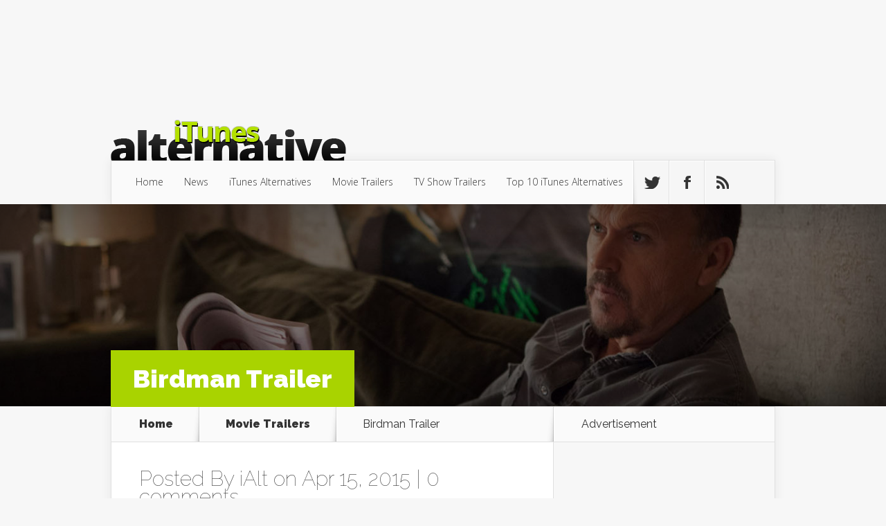

--- FILE ---
content_type: text/html; charset=UTF-8
request_url: http://www.itunesalternative.org/birdman-trailer/
body_size: 27209
content:
<!DOCTYPE html>
<!--[if IE 6]>
<html id="ie6" lang="en-US">
<![endif]-->
<!--[if IE 7]>
<html id="ie7" lang="en-US">
<![endif]-->
<!--[if IE 8]>
<html id="ie8" lang="en-US">
<![endif]-->
<!--[if !(IE 6) | !(IE 7) | !(IE 8)  ]><!-->
<html lang="en-US">
<!--<![endif]-->
<head>
	<meta charset="UTF-8" />
	<title>  Birdman Trailer | iTunesAlternative.org</title>
			
	
	<link rel="pingback" href="http://www.itunesalternative.org/xmlrpc.php" />

		<!--[if lt IE 9]>
	<script src="http://www.itunesalternative.org/wp-content/themes/Nexus/js/html5.js" type="text/javascript"></script>
	<![endif]-->

	<script type="text/javascript">
		document.documentElement.className = 'js';
	</script>

	<link rel="alternate" type="application/rss+xml" title="iTunesAlternative.org &raquo; Feed" href="http://www.itunesalternative.org/feed/" />
<link rel="alternate" type="application/rss+xml" title="iTunesAlternative.org &raquo; Comments Feed" href="http://www.itunesalternative.org/comments/feed/" />
<link rel="alternate" type="application/rss+xml" title="iTunesAlternative.org &raquo; Birdman Trailer Comments Feed" href="http://www.itunesalternative.org/birdman-trailer/feed/" />
<meta content="Nexus v.1.3" name="generator"/><link rel='stylesheet' id='nexus-fonts-css'  href='http://fonts.googleapis.com/css?family=Open+Sans:300italic,400italic,700italic,800italic,400,300,700,800|Raleway:400,200,100,500,700,800,900&#038;subset=latin,latin-ext' type='text/css' media='all' />
<link rel='stylesheet' id='nexus-style-css'  href='http://www.itunesalternative.org/wp-content/themes/Nexus/style.css?ver=4.1.41' type='text/css' media='all' />
<link rel='stylesheet' id='et-shortcodes-css-css'  href='http://www.itunesalternative.org/wp-content/themes/Nexus/epanel/shortcodes/css/shortcodes.css?ver=3.0' type='text/css' media='all' />
<link rel='stylesheet' id='et-shortcodes-responsive-css-css'  href='http://www.itunesalternative.org/wp-content/themes/Nexus/epanel/shortcodes/css/shortcodes_responsive.css?ver=3.0' type='text/css' media='all' />
<link rel='stylesheet' id='fancybox-css'  href='http://www.itunesalternative.org/wp-content/themes/Nexus/epanel/page_templates/js/fancybox/jquery.fancybox-1.3.4.css?ver=1.3.4' type='text/css' media='screen' />
<link rel='stylesheet' id='et_page_templates-css'  href='http://www.itunesalternative.org/wp-content/themes/Nexus/epanel/page_templates/page_templates.css?ver=1.8' type='text/css' media='screen' />
<script type='text/javascript' src='http://www.itunesalternative.org/wp-includes/js/jquery/jquery.js?ver=1.11.1'></script>
<script type='text/javascript' src='http://www.itunesalternative.org/wp-includes/js/jquery/jquery-migrate.min.js?ver=1.2.1'></script>
<link rel="EditURI" type="application/rsd+xml" title="RSD" href="http://www.itunesalternative.org/xmlrpc.php?rsd" />
<link rel="wlwmanifest" type="application/wlwmanifest+xml" href="http://www.itunesalternative.org/wp-includes/wlwmanifest.xml" /> 
<link rel='prev' title='Paddington Trailer' href='http://www.itunesalternative.org/paddington-trailer/' />
<link rel='next' title='Taken 3 Trailer' href='http://www.itunesalternative.org/taken-3-trailer/' />
<meta name="generator" content="WordPress 4.1.41" />
<link rel='canonical' href='http://www.itunesalternative.org/birdman-trailer/' />
<link rel='shortlink' href='http://www.itunesalternative.org/?p=1067' />
<meta name="viewport" content="width=device-width, initial-scale=1.0, maximum-scale=1.0, user-scalable=0" />	<style>
		a { color: #4bb6f5; }

		body { color: #333333; }

		#top-menu li.current-menu-item > a, #top-menu > li > a:hover, .meta-info, .et-description .post-meta span, .categories-tabs:after, .home-tab-active, .home-tab-active:before, a.read-more, .comment-reply-link, h1.post-heading, .form-submit input, .home-tab-active:before, .et-recent-videos-wrap li:before, .nav li ul, .et_mobile_menu, #top-menu > .sfHover > a { background-color: #a9d300; }

		.featured-comments span, #author-info strong, #footer-bottom .current-menu-item a, .featured-comments span { color: #a9d300; }
		.entry-content blockquote, .widget li:before, .footer-widget li:before, .et-popular-mobile-arrow-next { border-left-color: #a9d300; }

		.et-popular-mobile-arrow-previous { border-right-color: #a9d300; }

		#top-menu > li > a { color: #333333; }

		#top-menu > li.current-menu-item > a, #top-menu li li a, .et_mobile_menu li a { color: #ffffff; }

		</style>
<style>.post-thumbnail { background-image: url(http://www.itunesalternative.org/wp-content/uploads/2015/01/birdman_bg.jpg); }</style><link rel="shortcut icon" href="http://www.itunesalternative.org/wp-content/uploads/2013/12/favicon1.jpg" />	<style type="text/css">.recentcomments a{display:inline !important;padding:0 !important;margin:0 !important;}</style>
</head>
<body class="single single-post postid-1067 single-format-video chrome et_includes_sidebar">
	<header id="main-header">
		<div class="container">
			<div id="top-info" class="clearfix">
							<div class="header-banner">
				<a href="#"><img src="" alt="" /></a><script async src="//pagead2.googlesyndication.com/pagead/js/adsbygoogle.js"></script>
<!-- 728x90 -->
<ins class="adsbygoogle"
     style="display:inline-block;width:728px;height:90px"
     data-ad-client="ca-pub-7509053522586969"
     data-ad-slot="3935617193"></ins>
<script>
(adsbygoogle = window.adsbygoogle || []).push({});
</script>
				</div> <!-- .header-banner -->
			
							<a href="http://www.itunesalternative.org/">
					<img src="http://www.itunesalternative.org/wp-content/uploads/2013/12/logo1.png" alt="iTunesAlternative.org" id="logo" />
				</a>
			</div>

			<div id="top-navigation" class="clearfix">
				<div id="et_mobile_nav_menu"><a href="#" class="mobile_nav closed">Navigation Menu<span class="et_mobile_arrow"></span></a></div>
				<nav>
				<ul id="top-menu" class="nav"><li id="menu-item-767" class="menu-item menu-item-type-custom menu-item-object-custom menu-item-home menu-item-767"><a href="http://www.itunesalternative.org/">Home</a></li>
<li id="menu-item-765" class="menu-item menu-item-type-taxonomy menu-item-object-category menu-item-765"><a href="http://www.itunesalternative.org/category/news/">News</a></li>
<li id="menu-item-763" class="menu-item menu-item-type-taxonomy menu-item-object-category menu-item-763"><a href="http://www.itunesalternative.org/category/itunes-alternatives/">iTunes Alternatives</a></li>
<li id="menu-item-764" class="menu-item menu-item-type-taxonomy menu-item-object-category current-post-ancestor current-menu-parent current-post-parent menu-item-764"><a href="http://www.itunesalternative.org/category/movie-trailers/">Movie Trailers</a></li>
<li id="menu-item-766" class="menu-item menu-item-type-taxonomy menu-item-object-category menu-item-766"><a href="http://www.itunesalternative.org/category/tv-show-trailers/">TV Show Trailers</a></li>
<li id="menu-item-957" class="menu-item menu-item-type-post_type menu-item-object-page menu-item-957"><a href="http://www.itunesalternative.org/top-10-itunes-alternatives/">Top 10 iTunes Alternatives</a></li>
</ul>				</nav>

				<ul id="et-social-icons">
										<li class="twitter">
						<a href="https://twitter.com/itunesalt">
							<span class="et-social-normal">Follow us on Twitter</span>
							<span class="et-social-hover"></span>
						</a>
					</li>
					
										<li class="facebook">
						<a href="https://www.facebook.com/pages/Itunesalternativeorg/418242941638765">
							<span class="et-social-normal">Follow us on Facebook</span>
							<span class="et-social-hover"></span>
						</a>
					</li>
					
										<li class="rss">
												<a href="/feed/">
							<span class="et-social-normal">Subscribe To Rss Feed</span>
							<span class="et-social-hover"></span>
						</a>
					</li>
					
									</ul>
			</div> <!-- #top-navigation -->
		</div> <!-- .container -->
	</header> <!-- #main-header -->
	<div class="post-thumbnail">
		<div class="container">
			<h1 class="post-heading">Birdman Trailer</h1>
		</div> <!-- .container -->
	</div> <!-- .post-thumbnail -->

<div class="page-wrap container">
	<div id="main-content">
		<div class="main-content-wrap clearfix">
			<div id="content">
				
<div id="breadcrumbs">
					<a href="http://www.itunesalternative.org" class="breadcrumbs_home">Home</a> <span class="raquo">&raquo;</span>

								<a href="http://www.itunesalternative.org/category/movie-trailers/">Movie Trailers</a> <span class="raquo">&raquo;</span> Birdman Trailer					</div> <!-- #breadcrumbs -->
				<div id="left-area">

									
					<article class="entry-content clearfix">
					
						<p class="post-meta">Posted By <a href="http://www.itunesalternative.org/author/ialt/" title="Posts by iAlt" rel="author">iAlt</a> on Apr 15, 2015 | <span class="comments-number"><a href="http://www.itunesalternative.org/birdman-trailer/#respond">0 comments</a></span></p>
						
				<div class="et-single-video"><p><iframe width=838 height="471" src="https://www.youtube.com/embed/uJfLoE6hanc?feature=oembed" frameborder="0" allowfullscreen></iframe></p>
</div>
					<p>Michaeal Keaton heads an all-star cast in Alejandro González Iñárritu&#8217;s “Birdman,” released on October 17, 2014. Keaton’s titular Birdman, washed-up movie star Riggan Thomson attempts to reinvigorate his career and ego by staging, writing, and starring in a serious play. An adaptation of Raymond Carver’s “What We Talk About When We Talk About Love,” the play mirrors Thomson’s own tempestuous life. His life is narrated by alter ego Birdman, a gruff-voiced comic book movie character (similar to Keaton&#8217;s Batman in the late 80s/90s films) for whom he gained fame portraying earlier in life.</p>
<p>The film begins with Thomson levitating in a praying lotus position. Interrupting Thomson’s meditation, lawyer and agent Jake (Zach Galiafinakis) checks up on his best friend and client and they discuss various aspects of the play. The play quickly closing in on full-production, Thomson conspires to replace unimpressive lead Ralph. Ralph is hurt by a falling stage light, forcing Ralph out of the play, forcing Jake to juggle talks with Ralph’s lawyer intermittently throughout the remainder of the film with finding Ralph’s replacement.</p>
<p>Replacement Mike is a troubled, if legendary Broadway method actor. His on-stage antics and on-again-off-again relations with fellow actor Leslie (Naomi Watts) and Thomson’s troubled, former-addict daughter and assistant Sam (Emma Stone) further threaten the success of the play. Sam, further, clashes with her father and his attempts to reunite and with her. Thomson struggles similarly with ex-wife Sylvia (Amy Ryan) and current girlfriend Laura (Andrea Riseborough).</p>
<p>Juggling lovers, family, and ex-family with managing his play, Thomson becomes progressively more unhinged. Thomson provides surreal, inconsistent performances, even replacing a prop gun with a real one, shooting himself in the face at the final production of his successful play. Buy the score on itunes.</p>
					</article> <!-- .entry -->

					
					<div id="et-box-author">
						<div id="et-bio-author">
							<div class="author-avatar">
								<img alt='' src='http://0.gravatar.com/avatar/88ba61a8ba216920c34168d3e450e36c?s=60&amp;d=&amp;r=G' class='avatar avatar-60 photo' height='60' width='60' />							</div> <!-- end #author-avatar -->

							<p id="author-info">
								<strong>Author:</strong> <a href="http://www.itunesalternative.org" title="Visit iAlt&#8217;s website" rel="author external">iAlt</a>							</p> <!-- end #author-info -->

							<p></p>
						</div>

						<div id="et-post-share" class="clearfix">
							<span>Share This Post On</span>
							<ul id="et-share-icons">
							<li class="google-share"><a href="https://plus.google.com/share?url=http://www.itunesalternative.org/birdman-trailer/" target="_blank" class="et-share-button et-share-google">Google</a></li><li class="facebook-share"><a href="http://www.facebook.com/sharer/sharer.php?s=100&amp;p[url]=http://www.itunesalternative.org/birdman-trailer/&amp;p[images][0]=http://www.itunesalternative.org/wp-content/uploads/2015/01/birdman_ft.jpg&amp;p[title]=Birdman Trailer" target="_blank" class="et-share-button et-share-facebook">Facebook</a></li><li class="twitter-share"><a href="https://twitter.com/intent/tweet?url=http://www.itunesalternative.org/birdman-trailer/&amp;text=Birdman Trailer" target="_blank" class="et-share-button et-share-twitter">Twitter</a></li>							</ul>
						</div>
					</div>

				<div class="et-single-post-ad"><script type="text/javascript"><!--
google_ad_client = "ca-pub-7509053522586969";
/* 468x60 */
google_ad_slot = "8505417599";
google_ad_width = 468;
google_ad_height = 60;
//-->
</script>
<script type="text/javascript"
src="//pagead2.googlesyndication.com/pagead/show_ads.js">
</script></div> <!-- .et-single-post-ad -->
					<!-- You can start editing here. -->

<section id="comment-wrap">
		   <div id="comment-section" class="nocomments">
		  			 <!-- If comments are open, but there are no comments. -->

		  	   </div>
												<div id="respond" class="comment-respond">
				<h3 id="reply-title" class="comment-reply-title"><span>Submit a Comment</span> <small><a rel="nofollow" id="cancel-comment-reply-link" href="/birdman-trailer/#respond" style="display:none;">Cancel reply</a></small></h3>
									<form action="http://www.itunesalternative.org/wp-comments-post.php" method="post" id="commentform" class="comment-form">
																			<p class="comment-notes"><span id="email-notes">Your email address will not be published.</span> Required fields are marked <span class="required">*</span></p>							<p class="comment-form-author"><label for="author">Name <span class="required">*</span></label> <input id="author" name="author" type="text" value="" size="30" aria-required='true' /></p>
<p class="comment-form-email"><label for="email">Email <span class="required">*</span></label> <input id="email" name="email" type="text" value="" size="30" aria-describedby="email-notes" aria-required='true' /></p>
<p class="comment-form-url"><label for="url">Website</label> <input id="url" name="url" type="text" value="" size="30" /></p>
												<p class="comment-form-comment"><label for="comment">Comment</label> <textarea id="comment" name="comment" cols="45" rows="8" aria-describedby="form-allowed-tags" aria-required="true"></textarea></p>						<p class="form-allowed-tags" id="form-allowed-tags">You may use these <abbr title="HyperText Markup Language">HTML</abbr> tags and attributes:  <code>&lt;a href=&quot;&quot; title=&quot;&quot;&gt; &lt;abbr title=&quot;&quot;&gt; &lt;acronym title=&quot;&quot;&gt; &lt;b&gt; &lt;blockquote cite=&quot;&quot;&gt; &lt;cite&gt; &lt;code&gt; &lt;del datetime=&quot;&quot;&gt; &lt;em&gt; &lt;i&gt; &lt;q cite=&quot;&quot;&gt; &lt;strike&gt; &lt;strong&gt; </code></p>						<p class="form-submit">
							<input name="submit" type="submit" id="submit" class="submit" value="Submit Comment" />
							<input type='hidden' name='comment_post_ID' value='1067' id='comment_post_ID' />
<input type='hidden' name='comment_parent' id='comment_parent' value='0' />
						</p>
						<p style="display: none;"><input type="hidden" id="akismet_comment_nonce" name="akismet_comment_nonce" value="c264ae46e7" /></p>					</form>
							</div><!-- #respond -->
				</section>				
				</div> 	<!-- end #left-area -->
			</div> <!-- #content -->

				<div id="sidebar">
		<div id="adsensewidget-2" class="widget widget_adsensewidget"><h4 class="widgettitle">Advertisement</h4>		<div style="overflow: hidden;">
			<script type="text/javascript"><!--
google_ad_client = "ca-pub-7509053522586969";
/* 250x250 */
google_ad_slot = "5551951194";
google_ad_width = 250;
google_ad_height = 250;
//-->
</script>
<script type="text/javascript"
src="//pagead2.googlesyndication.com/pagead/show_ads.js">
</script>			<div class="clearfix"></div>
		</div> <!-- end adsense -->
	</div> <!-- end .widget -->		<div id="recent-posts-2" class="widget widget_recent_entries">		<h4 class="widgettitle">Recent Posts</h4>		<ul>
					<li>
				<a href="http://www.itunesalternative.org/unbroken-trailer/">Unbroken Trailer</a>
						</li>
					<li>
				<a href="http://www.itunesalternative.org/the-gunman-trailer/">The Gunman Trailer</a>
						</li>
					<li>
				<a href="http://www.itunesalternative.org/chappie-trailer/">Chappie Trailer</a>
						</li>
					<li>
				<a href="http://www.itunesalternative.org/the-lazarus-effect-trailer/">The Lazarus Effect Trailer</a>
						</li>
					<li>
				<a href="http://www.itunesalternative.org/wild-card-trailer/">Wild Card Trailer</a>
						</li>
				</ul>
		</div> <!-- end .widget --><div id="aboutmewidget-5" class="widget widget_aboutmewidget"><h4 class="widgettitle">Featured Alternative</h4>		<div class="clearfix">
			<img src="" id="about-image" alt="" />
			<a href="http://www.cloudload.com" target="_blank"><img src="http://www.itunesalternative.org/wp-content/uploads/2014/01/cl_logo1.png" border="0"></a><br><br>

We specifically chose Cloudload as our featured alternative simply because the transition was so easy and simple. If you're looking for the best alternative to iTunes movies and TV shows, this is it.<br><br>In terms of selection, there is no comparison, Cloudload wins hands down by coming first to market with the lastest movies and tv shows.<br><br><a href="http://www.itunesalternative.org/cloudload-instant-streaming/">Continue reading...</a>		</div> <!-- end about me section -->
	</div> <!-- end .widget --><div id="adsensewidget-3" class="widget widget_adsensewidget"><h4 class="widgettitle">Advertisement</h4>		<div style="overflow: hidden;">
			<script type="text/javascript"><!--
google_ad_client = "ca-pub-7509053522586969";
/* 160x600 */
google_ad_slot = "7028684395";
google_ad_width = 160;
google_ad_height = 600;
//-->
</script>
<script type="text/javascript"
src="//pagead2.googlesyndication.com/pagead/show_ads.js">
</script>			<div class="clearfix"></div>
		</div> <!-- end adsense -->
	</div> <!-- end .widget --><div id="archives-2" class="widget widget_archive"><h4 class="widgettitle">Archives</h4>		<ul>
	<li><a href='http://www.itunesalternative.org/2015/12/'>December 2015</a></li>
	<li><a href='http://www.itunesalternative.org/2015/11/'>November 2015</a></li>
	<li><a href='http://www.itunesalternative.org/2015/10/'>October 2015</a></li>
	<li><a href='http://www.itunesalternative.org/2015/09/'>September 2015</a></li>
	<li><a href='http://www.itunesalternative.org/2015/08/'>August 2015</a></li>
	<li><a href='http://www.itunesalternative.org/2015/07/'>July 2015</a></li>
	<li><a href='http://www.itunesalternative.org/2015/06/'>June 2015</a></li>
	<li><a href='http://www.itunesalternative.org/2015/05/'>May 2015</a></li>
	<li><a href='http://www.itunesalternative.org/2015/04/'>April 2015</a></li>
	<li><a href='http://www.itunesalternative.org/2015/03/'>March 2015</a></li>
	<li><a href='http://www.itunesalternative.org/2015/02/'>February 2015</a></li>
	<li><a href='http://www.itunesalternative.org/2015/01/'>January 2015</a></li>
	<li><a href='http://www.itunesalternative.org/2014/06/'>June 2014</a></li>
	<li><a href='http://www.itunesalternative.org/2014/05/'>May 2014</a></li>
	<li><a href='http://www.itunesalternative.org/2014/04/'>April 2014</a></li>
	<li><a href='http://www.itunesalternative.org/2014/03/'>March 2014</a></li>
	<li><a href='http://www.itunesalternative.org/2014/02/'>February 2014</a></li>
	<li><a href='http://www.itunesalternative.org/2014/01/'>January 2014</a></li>
		</ul>
</div> <!-- end .widget --><div id="categories-2" class="widget widget_categories"><h4 class="widgettitle">Categories</h4>		<ul>
	<li class="cat-item cat-item-49"><a href="http://www.itunesalternative.org/category/itunes-alternatives/" >iTunes Alternatives</a>
</li>
	<li class="cat-item cat-item-50"><a href="http://www.itunesalternative.org/category/movie-trailers/" >Movie Trailers</a>
</li>
	<li class="cat-item cat-item-31"><a href="http://www.itunesalternative.org/category/news/" >News</a>
</li>
	<li class="cat-item cat-item-51"><a href="http://www.itunesalternative.org/category/tv-show-trailers/" >TV Show Trailers</a>
</li>
		</ul>
</div> <!-- end .widget -->	</div> <!-- end #sidebar -->
		</div> <!-- .main-content-wrap -->

			<div class="footer-banner">
	<a href="#"><img src="" alt="" /></a><script async src="//pagead2.googlesyndication.com/pagead/js/adsbygoogle.js"></script>
<!-- 970x90 -->
<ins class="adsbygoogle"
     style="display:inline-block;width:970px;height:90px"
     data-ad-client="ca-pub-7509053522586969"
     data-ad-slot="6675430794"></ins>
<script>
(adsbygoogle = window.adsbygoogle || []).push({});
</script>
	</div> <!-- .footer-banner -->
	</div> <!-- #main-content -->

			
<footer id="main-footer">
	<div id="footer-widgets" class="clearfix">
	<div class="footer-widget"><div id="aboutmewidget-4" class="fwidget widget_aboutmewidget"><h4 class="title">About Us</h4>		<div class="clearfix">
			<img src="" id="about-image" alt="" />
			iTunes Alternative provides several alternatives to the iTunes Movie and Tv Show platform. Let us be your guide to save money and stream better.		</div> <!-- end about me section -->
	</div> <!-- end .fwidget --></div> <!-- end .footer-widget --><div class="footer-widget">		<div id="recent-posts-3" class="fwidget widget_recent_entries">		<h4 class="title">Recent Posts</h4>		<ul>
					<li>
				<a href="http://www.itunesalternative.org/unbroken-trailer/">Unbroken Trailer</a>
						</li>
					<li>
				<a href="http://www.itunesalternative.org/the-gunman-trailer/">The Gunman Trailer</a>
						</li>
					<li>
				<a href="http://www.itunesalternative.org/chappie-trailer/">Chappie Trailer</a>
						</li>
					<li>
				<a href="http://www.itunesalternative.org/the-lazarus-effect-trailer/">The Lazarus Effect Trailer</a>
						</li>
					<li>
				<a href="http://www.itunesalternative.org/wild-card-trailer/">Wild Card Trailer</a>
						</li>
				</ul>
		</div> <!-- end .fwidget --></div> <!-- end .footer-widget --><div class="footer-widget"><div id="recent-comments-3" class="fwidget widget_recent_comments"><h4 class="title">Recent Comments</h4><ul id="recentcomments"><li class="recentcomments"><span class="comment-author-link">Chris</span> on <a href="http://www.itunesalternative.org/cloudload-instant-streaming/#comment-93">Cloudload Instant Streaming</a></li></ul></div> <!-- end .fwidget --></div> <!-- end .footer-widget --><div class="footer-widget last"><div id="aboutmewidget-3" class="fwidget widget_aboutmewidget"><h4 class="title">Contact Us</h4>		<div class="clearfix">
			<img src="" id="about-image" alt="" />
			We would love to hear from you, whether its questions or comments, all is welcome. We can also guide you through the transition from the iTunes platform to any other you choose. To contact us simply send an email to contact at itunes alternative dot org.		</div> <!-- end about me section -->
	</div> <!-- end .fwidget --></div> <!-- end .footer-widget -->	</div> <!-- #footer-widgets -->
</footer> <!-- #main-footer -->
		<div id="footer-bottom">
		<ul id="menu-pages" class="bottom-nav"><li class="menu-item menu-item-type-custom menu-item-object-custom menu-item-home menu-item-767"><a href="http://www.itunesalternative.org/">Home</a></li>
<li class="menu-item menu-item-type-taxonomy menu-item-object-category menu-item-765"><a href="http://www.itunesalternative.org/category/news/">News</a></li>
<li class="menu-item menu-item-type-taxonomy menu-item-object-category menu-item-763"><a href="http://www.itunesalternative.org/category/itunes-alternatives/">iTunes Alternatives</a></li>
<li class="menu-item menu-item-type-taxonomy menu-item-object-category current-post-ancestor current-menu-parent current-post-parent menu-item-764"><a href="http://www.itunesalternative.org/category/movie-trailers/">Movie Trailers</a></li>
<li class="menu-item menu-item-type-taxonomy menu-item-object-category menu-item-766"><a href="http://www.itunesalternative.org/category/tv-show-trailers/">TV Show Trailers</a></li>
<li class="menu-item menu-item-type-post_type menu-item-object-page menu-item-957"><a href="http://www.itunesalternative.org/top-10-itunes-alternatives/">Top 10 iTunes Alternatives</a></li>
</ul>		</div> <!-- #footer-bottom -->
	</div> <!-- .page-wrap -->

	<div id="footer-info" class="container">
		<p id="copyright">2014 iTunesAlternative.org</p>
<script type="text/javascript">

  var _gaq = _gaq || [];
  _gaq.push(['_setAccount', 'UA-46805857-1']);
  _gaq.push(['_trackPageview']);

  (function() {
    var ga = document.createElement('script'); ga.type = 'text/javascript'; ga.async = true;
    ga.src = ('https:' == document.location.protocol ? 'https://ssl' : 'http://www') + '.google-analytics.com/ga.js';
    var s = document.getElementsByTagName('script')[0]; s.parentNode.insertBefore(ga, s);
  })();

</script>
	</div>

	<script type='text/javascript' src='http://www.itunesalternative.org/wp-includes/js/comment-reply.min.js?ver=4.1.41'></script>
<script type='text/javascript' src='http://www.itunesalternative.org/wp-content/themes/Nexus/js/superfish.js?ver=1.0'></script>
<script type='text/javascript'>
/* <![CDATA[ */
var et_custom = {"mobile_nav_text":"Navigation Menu","ajaxurl":"http:\/\/www.itunesalternative.org\/wp-admin\/admin-ajax.php","et_hb_nonce":"f262716732"};
/* ]]> */
</script>
<script type='text/javascript' src='http://www.itunesalternative.org/wp-content/themes/Nexus/js/custom.js?ver=1.0'></script>
<script type='text/javascript' src='http://www.itunesalternative.org/wp-content/themes/Nexus/epanel/page_templates/js/fancybox/jquery.easing-1.3.pack.js?ver=1.3.4'></script>
<script type='text/javascript' src='http://www.itunesalternative.org/wp-content/themes/Nexus/epanel/page_templates/js/fancybox/jquery.fancybox-1.3.4.pack.js?ver=1.3.4'></script>
<script type='text/javascript'>
/* <![CDATA[ */
var et_ptemplates_strings = {"captcha":"Captcha","fill":"Fill","field":"field","invalid":"Invalid email"};
/* ]]> */
</script>
<script type='text/javascript' src='http://www.itunesalternative.org/wp-content/themes/Nexus/epanel/page_templates/js/et-ptemplates-frontend.js?ver=1.1'></script>
</body>
</html>

--- FILE ---
content_type: text/html; charset=utf-8
request_url: https://www.google.com/recaptcha/api2/aframe
body_size: 268
content:
<!DOCTYPE HTML><html><head><meta http-equiv="content-type" content="text/html; charset=UTF-8"></head><body><script nonce="zwg5H6WlwJDHG7Pu4nx7xw">/** Anti-fraud and anti-abuse applications only. See google.com/recaptcha */ try{var clients={'sodar':'https://pagead2.googlesyndication.com/pagead/sodar?'};window.addEventListener("message",function(a){try{if(a.source===window.parent){var b=JSON.parse(a.data);var c=clients[b['id']];if(c){var d=document.createElement('img');d.src=c+b['params']+'&rc='+(localStorage.getItem("rc::a")?sessionStorage.getItem("rc::b"):"");window.document.body.appendChild(d);sessionStorage.setItem("rc::e",parseInt(sessionStorage.getItem("rc::e")||0)+1);localStorage.setItem("rc::h",'1768964741437');}}}catch(b){}});window.parent.postMessage("_grecaptcha_ready", "*");}catch(b){}</script></body></html>